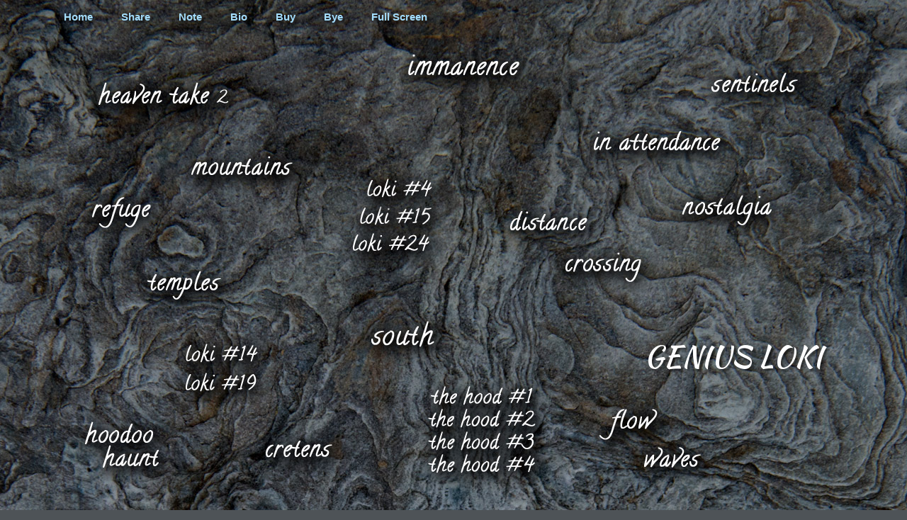

--- FILE ---
content_type: text/html; charset=UTF-8
request_url: http://www.corwinfergus.com/loki
body_size: 3753
content:
<!DOCTYPE html PUBLIC "-//W3C//DTD XHTML 1.0 Strict//EN" "http://www.w3.org/TR/xhtml1/DTD/xhtml1-strict.dtd">
<html xmlns="http://www.w3.org/1999/xhtml">
<head>
<meta http-equiv="Content-Type" content="text/html; charset=utf-8" />
<title>Corwin Fergus Works/Play - 108 Slideshows - Museum of a World View</title>
<meta name="description" content="Corwin Fergus Works/Play - 108 Slideshows - Museum of a World View" />
<meta name="keywords" content="" />


<meta property="fb:app_id" content="991825224184776" />
<meta property="og:title" content="Corwin Fergus Works/Play" />
<meta property="og:url" content="http://www.corwinfergus.com/" />
<meta property="og:description" content="108 Slide Shows, Museum of a World View" />
<meta property="og:image" content="http://www.corwinfergus.com/images/fbShare.jpg" />


<script src="https://ajax.googleapis.com/ajax/libs/jquery/1.11.2/jquery.min.js"></script>

<link href='http://fonts.googleapis.com/css?family=Bubblegum+Sans|Calligraffitti|Kaushan+Script|Belleza' rel='stylesheet' type='text/css' />

<link rel="stylesheet" href="styles.css?t=1764123753" type="text/css" media="screen" />
<link rel="stylesheet" href="lightbox.css?t=1764123753" type="text/css" media="screen" />
<script type="text/javascript" src="js/prototype.js"></script>
<script type="text/javascript" src="js/scriptaculous.js?load=effects"></script>
<script type="text/javascript" src="js/lightbox.js?t=1764123753"></script>
<script type="text/javascript" src="js/js.js?t=1764123753"></script>   

</head>

<body id="body" class="loki">

<div id="byePhoto" style="display:none;">
    <img src="images/CorwinFergus.jpg" />
    <br class="Clear" />
</div>

<script type="text/javascript">	
jQuery(document).ready(function() {
    jQuery("a#byeLink").click(function() {
		jQuery("#byePhoto").show();
		jQuery("#byePhoto img").delay(2000).fadeOut(2000, function() {
		   jQuery("#byePhoto").hide(); 
		   jQuery("#byePhoto img").show();
		});
    });
});
</script>   


<script>
  window.fbAsyncInit = function() {
    FB.init({
      appId      : '991825224184776',
      xfbml      : true,
      version    : 'v2.2'
    });
  };

  (function(d, s, id){
     var js, fjs = d.getElementsByTagName(s)[0];
     if (d.getElementById(id)) {return;}
     js = d.createElement(s); js.id = id;
     js.src = "//connect.facebook.net/en_US/sdk.js";
     fjs.parentNode.insertBefore(js, fjs);
   }(document, 'script', 'facebook-jssdk'));
</script>

<div id="wrapper">
	<div class="pad">
    	<div id="hdr">
        	<ul>
            	<li><a href="http://www.corwinfergus.com/" title="Corwin Fergus Home page">Home</a></li>
            	<li><a id="ShareLink" href="">Share</a></li>
            	<li><a href="http://www.corwinfergus.com/note">Note</a></li>
            	<li><a href="http://www.corwinfergus.com/bio" title="Corwin Fergus Biography">Bio</a></li>
            	<li><a href="http://www.corwinfergus.com/buy">Buy</a></li>
            	<li><a id="byeLink" href="javascript:void(0);">Bye</a></li>
            	<li><a id="fullScreen" href="javascript:void(0);">Full Screen</a></li>
            </ul>
        </div><!--//#hdr-->
        
        <script type="text/javascript">	
			var elem = document.getElementById("fullScreen");
			var elem1 = document.getElementById("body");
		
			elem.onclick = function() {
				req = elem1.requestFullScreen || elem1.webkitRequestFullScreen || elem1.mozRequestFullScreen;
				req.call(elem1);
			}
        </script>
             
                
        <div id="categories">
        	<ul>
            	<li><a id="LokiLink" href="http://www.corwinfergus.com/">Genius Loki</a></li>
            	<li><a id="ElementalsLink" href="http://www.corwinfergus.com/elementals">Elementals</a></li>
            	<li><a id="StudiesLink" href="http://www.corwinfergus.com/studies">Studies</a></li>
            	<li><a id="BeingsLink" href="http://www.corwinfergus.com/beings">Beings and Entities</a></li>
            </ul>
        </div><!--//#categories-->
        
        
		
        
<div id="loki">
    <ul class="slideshowLinks">
    		<li class="attendance"><a rel="lightbox[attendance]" title="in attendance" href="photos/loki/attendance/01.jpg">in attendance</a></li>
		<li class="cretens"><a rel="lightbox[cretens]" title="cretens" href="photos/loki/cretens/01.jpg">cretens</a></li>
		<li class="crossing"><a rel="lightbox[crossing]" title="crossing" href="photos/loki/crossing/01.jpg">crossing</a></li>
		<li class="distance"><a rel="lightbox[distance]" title="distance" href="photos/loki/distance/01.jpg">distance</a></li>
		<li class="flow"><a rel="lightbox[flow]" title="flow" href="photos/loki/flow/01.jpg">flow</a></li>
		<li class="graffiti"><a rel="lightbox[graffiti]" title="graffiti" href="photos/loki/graffiti/01.jpg">graffiti</a></li>
		<li class="heaven2"><a rel="lightbox[heaven2]" title="heaven take 2" href="photos/loki/heaven2/01.jpg">heaven take 2</a></li>
		<li class="hood1"><a rel="lightbox[hood1]" title="the hood #1" href="photos/loki/hood1/01.jpg">the hood #1</a></li>
		<li class="hood2"><a rel="lightbox[hood2]" title="the hood #2" href="photos/loki/hood2/01.jpg">the hood #2</a></li>
		<li class="hood3"><a rel="lightbox[hood3]" title="the hood #3" href="photos/loki/hood3/01.jpg">the hood #3</a></li>
		<li class="hood4"><a rel="lightbox[hood4]" title="the hood #4" href="photos/loki/hood4/01.jpg">the hood #4</a></li>
		<li class="hoodoo"><a rel="lightbox[hoodoo]" title="hoodoo haunt" href="photos/loki/hoodoo/01.jpg">hoodoo haunt</a></li>
		<li class="immanence"><a rel="lightbox[immanence]" title="immanence" href="photos/loki/immanence/01.jpg">immanence</a></li>
		<li class="loki14"><a rel="lightbox[loki14]" title="loki #14" href="photos/loki/loki14/01.jpg">loki #14</a></li>
		<li class="loki15"><a rel="lightbox[loki15]" title="loki #15" href="photos/loki/loki15/01.jpg">loki #15</a></li>
		<li class="loki19"><a rel="lightbox[loki19]" title="loki #19" href="photos/loki/loki19/01.jpg">loki #19</a></li>
		<li class="loki24"><a rel="lightbox[loki24]" title="loki #24" href="photos/loki/loki24/01.jpg">loki #24</a></li>
		<li class="loki4"><a rel="lightbox[loki4]" title="loki #4" href="photos/loki/loki4/01.jpg">loki #4</a></li>
		<li class="mountains"><a rel="lightbox[mountains]" title="mountains" href="photos/loki/mountains/01.jpg">mountains</a></li>
		<li class="nostalgia"><a rel="lightbox[nostalgia]" title="nostalgia" href="photos/loki/nostalgia/01.jpg">nostalgia</a></li>
		<li class="refuge"><a rel="lightbox[refuge]" title="refuge" href="photos/loki/refuge/01.jpg">refuge</a></li>
		<li class="sentinels"><a rel="lightbox[sentinels]" title="sentinels" href="photos/loki/sentinels/01.jpg">sentinels</a></li>
		<li class="south"><a rel="lightbox[south]" title="south" href="photos/loki/south/01.jpg">south</a></li>
		<li class="temples"><a rel="lightbox[temples]" title="temples" href="photos/loki/temples/01.jpg">temples</a></li>
		<li class="waves"><a rel="lightbox[waves]" title="waves" href="photos/loki/waves/01.jpg">waves</a></li>
    </ul>
</div><!--//#loki-->

 

<div id="slideshowsContainer">
	<a href="photos/loki/attendance/02.jpg" rel="lightbox[attendance]" title="in attendance"><img src="images/loading.gif" data-echo="photos/loki/attendance/02.jpg" /></a>
	<a href="photos/loki/attendance/03.jpg" rel="lightbox[attendance]" title="in attendance"><img src="images/loading.gif" data-echo="photos/loki/attendance/03.jpg" /></a>
	<a href="photos/loki/attendance/04.jpg" rel="lightbox[attendance]" title="in attendance"><img src="images/loading.gif" data-echo="photos/loki/attendance/04.jpg" /></a>
	<a href="photos/loki/attendance/05.jpg" rel="lightbox[attendance]" title="in attendance"><img src="images/loading.gif" data-echo="photos/loki/attendance/05.jpg" /></a>
	<a href="photos/loki/attendance/06.jpg" rel="lightbox[attendance]" title="in attendance"><img src="images/loading.gif" data-echo="photos/loki/attendance/06.jpg" /></a>
	<a href="photos/loki/cretens/02.jpg" rel="lightbox[cretens]" title="cretens"><img src="images/loading.gif" data-echo="photos/loki/cretens/02.jpg" /></a>
	<a href="photos/loki/cretens/03.jpg" rel="lightbox[cretens]" title="cretens"><img src="images/loading.gif" data-echo="photos/loki/cretens/03.jpg" /></a>
	<a href="photos/loki/cretens/04.jpg" rel="lightbox[cretens]" title="cretens"><img src="images/loading.gif" data-echo="photos/loki/cretens/04.jpg" /></a>
	<a href="photos/loki/cretens/05.jpg" rel="lightbox[cretens]" title="cretens"><img src="images/loading.gif" data-echo="photos/loki/cretens/05.jpg" /></a>
	<a href="photos/loki/cretens/06.jpg" rel="lightbox[cretens]" title="cretens"><img src="images/loading.gif" data-echo="photos/loki/cretens/06.jpg" /></a>
	<a href="photos/loki/crossing/02.jpg" rel="lightbox[crossing]" title="crossing"><img src="images/loading.gif" data-echo="photos/loki/crossing/02.jpg" /></a>
	<a href="photos/loki/crossing/03.jpg" rel="lightbox[crossing]" title="crossing"><img src="images/loading.gif" data-echo="photos/loki/crossing/03.jpg" /></a>
	<a href="photos/loki/crossing/04.jpg" rel="lightbox[crossing]" title="crossing"><img src="images/loading.gif" data-echo="photos/loki/crossing/04.jpg" /></a>
	<a href="photos/loki/crossing/05.jpg" rel="lightbox[crossing]" title="crossing"><img src="images/loading.gif" data-echo="photos/loki/crossing/05.jpg" /></a>
	<a href="photos/loki/crossing/06.jpg" rel="lightbox[crossing]" title="crossing"><img src="images/loading.gif" data-echo="photos/loki/crossing/06.jpg" /></a>
	<a href="photos/loki/crossing/07.jpg" rel="lightbox[crossing]" title="crossing"><img src="images/loading.gif" data-echo="photos/loki/crossing/07.jpg" /></a>
	<a href="photos/loki/distance/02.jpg" rel="lightbox[distance]" title="distance"><img src="images/loading.gif" data-echo="photos/loki/distance/02.jpg" /></a>
	<a href="photos/loki/distance/03.jpg" rel="lightbox[distance]" title="distance"><img src="images/loading.gif" data-echo="photos/loki/distance/03.jpg" /></a>
	<a href="photos/loki/distance/04.jpg" rel="lightbox[distance]" title="distance"><img src="images/loading.gif" data-echo="photos/loki/distance/04.jpg" /></a>
	<a href="photos/loki/distance/05.jpg" rel="lightbox[distance]" title="distance"><img src="images/loading.gif" data-echo="photos/loki/distance/05.jpg" /></a>
	<a href="photos/loki/distance/06.jpg" rel="lightbox[distance]" title="distance"><img src="images/loading.gif" data-echo="photos/loki/distance/06.jpg" /></a>
	<a href="photos/loki/distance/07.jpg" rel="lightbox[distance]" title="distance"><img src="images/loading.gif" data-echo="photos/loki/distance/07.jpg" /></a>
	<a href="photos/loki/distance/08.jpg" rel="lightbox[distance]" title="distance"><img src="images/loading.gif" data-echo="photos/loki/distance/08.jpg" /></a>
	<a href="photos/loki/distance/09.jpg" rel="lightbox[distance]" title="distance"><img src="images/loading.gif" data-echo="photos/loki/distance/09.jpg" /></a>
	<a href="photos/loki/flow/02.jpg" rel="lightbox[flow]" title="flow"><img src="images/loading.gif" data-echo="photos/loki/flow/02.jpg" /></a>
	<a href="photos/loki/flow/03.jpg" rel="lightbox[flow]" title="flow"><img src="images/loading.gif" data-echo="photos/loki/flow/03.jpg" /></a>
	<a href="photos/loki/flow/04.jpg" rel="lightbox[flow]" title="flow"><img src="images/loading.gif" data-echo="photos/loki/flow/04.jpg" /></a>
	<a href="photos/loki/flow/05.jpg" rel="lightbox[flow]" title="flow"><img src="images/loading.gif" data-echo="photos/loki/flow/05.jpg" /></a>
	<a href="photos/loki/graffiti/02.jpg" rel="lightbox[graffiti]" title="graffiti"><img src="images/loading.gif" data-echo="photos/loki/graffiti/02.jpg" /></a>
	<a href="photos/loki/graffiti/03.jpg" rel="lightbox[graffiti]" title="graffiti"><img src="images/loading.gif" data-echo="photos/loki/graffiti/03.jpg" /></a>
	<a href="photos/loki/graffiti/04.jpg" rel="lightbox[graffiti]" title="graffiti"><img src="images/loading.gif" data-echo="photos/loki/graffiti/04.jpg" /></a>
	<a href="photos/loki/graffiti/05.jpg" rel="lightbox[graffiti]" title="graffiti"><img src="images/loading.gif" data-echo="photos/loki/graffiti/05.jpg" /></a>
	<a href="photos/loki/graffiti/06.jpg" rel="lightbox[graffiti]" title="graffiti"><img src="images/loading.gif" data-echo="photos/loki/graffiti/06.jpg" /></a>
	<a href="photos/loki/graffiti/07.jpg" rel="lightbox[graffiti]" title="graffiti"><img src="images/loading.gif" data-echo="photos/loki/graffiti/07.jpg" /></a>
	<a href="photos/loki/heaven2/02.jpg" rel="lightbox[heaven2]" title="heaven take 2"><img src="images/loading.gif" data-echo="photos/loki/heaven2/02.jpg" /></a>
	<a href="photos/loki/heaven2/03.jpg" rel="lightbox[heaven2]" title="heaven take 2"><img src="images/loading.gif" data-echo="photos/loki/heaven2/03.jpg" /></a>
	<a href="photos/loki/heaven2/04.jpg" rel="lightbox[heaven2]" title="heaven take 2"><img src="images/loading.gif" data-echo="photos/loki/heaven2/04.jpg" /></a>
	<a href="photos/loki/heaven2/05.jpg" rel="lightbox[heaven2]" title="heaven take 2"><img src="images/loading.gif" data-echo="photos/loki/heaven2/05.jpg" /></a>
	<a href="photos/loki/heaven2/06.jpg" rel="lightbox[heaven2]" title="heaven take 2"><img src="images/loading.gif" data-echo="photos/loki/heaven2/06.jpg" /></a>
	<a href="photos/loki/heaven2/07.jpg" rel="lightbox[heaven2]" title="heaven take 2"><img src="images/loading.gif" data-echo="photos/loki/heaven2/07.jpg" /></a>
	<a href="photos/loki/heaven2/08.jpg" rel="lightbox[heaven2]" title="heaven take 2"><img src="images/loading.gif" data-echo="photos/loki/heaven2/08.jpg" /></a>
	<a href="photos/loki/heaven2/09.jpg" rel="lightbox[heaven2]" title="heaven take 2"><img src="images/loading.gif" data-echo="photos/loki/heaven2/09.jpg" /></a>
	<a href="photos/loki/heaven2/10.jpg" rel="lightbox[heaven2]" title="heaven take 2"><img src="images/loading.gif" data-echo="photos/loki/heaven2/10.jpg" /></a>
	<a href="photos/loki/heaven2/11.jpg" rel="lightbox[heaven2]" title="heaven take 2"><img src="images/loading.gif" data-echo="photos/loki/heaven2/11.jpg" /></a>
	<a href="photos/loki/heaven2/12.jpg" rel="lightbox[heaven2]" title="heaven take 2"><img src="images/loading.gif" data-echo="photos/loki/heaven2/12.jpg" /></a>
	<a href="photos/loki/heaven2/13.jpg" rel="lightbox[heaven2]" title="heaven take 2"><img src="images/loading.gif" data-echo="photos/loki/heaven2/13.jpg" /></a>
	<a href="photos/loki/heaven2/14.jpg" rel="lightbox[heaven2]" title="heaven take 2"><img src="images/loading.gif" data-echo="photos/loki/heaven2/14.jpg" /></a>
	<a href="photos/loki/heaven2/15.jpg" rel="lightbox[heaven2]" title="heaven take 2"><img src="images/loading.gif" data-echo="photos/loki/heaven2/15.jpg" /></a>
	<a href="photos/loki/heaven2/16.jpg" rel="lightbox[heaven2]" title="heaven take 2"><img src="images/loading.gif" data-echo="photos/loki/heaven2/16.jpg" /></a>
	<a href="photos/loki/heaven2/17.jpg" rel="lightbox[heaven2]" title="heaven take 2"><img src="images/loading.gif" data-echo="photos/loki/heaven2/17.jpg" /></a>
	<a href="photos/loki/hood1/02.jpg" rel="lightbox[hood1]" title="the hood #1"><img src="images/loading.gif" data-echo="photos/loki/hood1/02.jpg" /></a>
	<a href="photos/loki/hood1/03.jpg" rel="lightbox[hood1]" title="the hood #1"><img src="images/loading.gif" data-echo="photos/loki/hood1/03.jpg" /></a>
	<a href="photos/loki/hood1/04.jpg" rel="lightbox[hood1]" title="the hood #1"><img src="images/loading.gif" data-echo="photos/loki/hood1/04.jpg" /></a>
	<a href="photos/loki/hood1/05.jpg" rel="lightbox[hood1]" title="the hood #1"><img src="images/loading.gif" data-echo="photos/loki/hood1/05.jpg" /></a>
	<a href="photos/loki/hood2/02.jpg" rel="lightbox[hood2]" title="the hood #2"><img src="images/loading.gif" data-echo="photos/loki/hood2/02.jpg" /></a>
	<a href="photos/loki/hood2/03.jpg" rel="lightbox[hood2]" title="the hood #2"><img src="images/loading.gif" data-echo="photos/loki/hood2/03.jpg" /></a>
	<a href="photos/loki/hood2/04.jpg" rel="lightbox[hood2]" title="the hood #2"><img src="images/loading.gif" data-echo="photos/loki/hood2/04.jpg" /></a>
	<a href="photos/loki/hood2/05.jpg" rel="lightbox[hood2]" title="the hood #2"><img src="images/loading.gif" data-echo="photos/loki/hood2/05.jpg" /></a>
	<a href="photos/loki/hood2/06.jpg" rel="lightbox[hood2]" title="the hood #2"><img src="images/loading.gif" data-echo="photos/loki/hood2/06.jpg" /></a>
	<a href="photos/loki/hood3/02.jpg" rel="lightbox[hood3]" title="the hood #3"><img src="images/loading.gif" data-echo="photos/loki/hood3/02.jpg" /></a>
	<a href="photos/loki/hood3/03.jpg" rel="lightbox[hood3]" title="the hood #3"><img src="images/loading.gif" data-echo="photos/loki/hood3/03.jpg" /></a>
	<a href="photos/loki/hood3/04.jpg" rel="lightbox[hood3]" title="the hood #3"><img src="images/loading.gif" data-echo="photos/loki/hood3/04.jpg" /></a>
	<a href="photos/loki/hood3/05.jpg" rel="lightbox[hood3]" title="the hood #3"><img src="images/loading.gif" data-echo="photos/loki/hood3/05.jpg" /></a>
	<a href="photos/loki/hood3/06.jpg" rel="lightbox[hood3]" title="the hood #3"><img src="images/loading.gif" data-echo="photos/loki/hood3/06.jpg" /></a>
	<a href="photos/loki/hood4/02.jpg" rel="lightbox[hood4]" title="the hood #4"><img src="images/loading.gif" data-echo="photos/loki/hood4/02.jpg" /></a>
	<a href="photos/loki/hood4/03.jpg" rel="lightbox[hood4]" title="the hood #4"><img src="images/loading.gif" data-echo="photos/loki/hood4/03.jpg" /></a>
	<a href="photos/loki/hood4/04.jpg" rel="lightbox[hood4]" title="the hood #4"><img src="images/loading.gif" data-echo="photos/loki/hood4/04.jpg" /></a>
	<a href="photos/loki/hood4/05.jpg" rel="lightbox[hood4]" title="the hood #4"><img src="images/loading.gif" data-echo="photos/loki/hood4/05.jpg" /></a>
	<a href="photos/loki/hood4/06.jpg" rel="lightbox[hood4]" title="the hood #4"><img src="images/loading.gif" data-echo="photos/loki/hood4/06.jpg" /></a>
	<a href="photos/loki/hood4/07.jpg" rel="lightbox[hood4]" title="the hood #4"><img src="images/loading.gif" data-echo="photos/loki/hood4/07.jpg" /></a>
	<a href="photos/loki/hood4/08.jpg" rel="lightbox[hood4]" title="the hood #4"><img src="images/loading.gif" data-echo="photos/loki/hood4/08.jpg" /></a>
	<a href="photos/loki/hood4/09.jpg" rel="lightbox[hood4]" title="the hood #4"><img src="images/loading.gif" data-echo="photos/loki/hood4/09.jpg" /></a>
	<a href="photos/loki/hoodoo/02.jpg" rel="lightbox[hoodoo]" title="hoodoo haunt"><img src="images/loading.gif" data-echo="photos/loki/hoodoo/02.jpg" /></a>
	<a href="photos/loki/hoodoo/03.jpg" rel="lightbox[hoodoo]" title="hoodoo haunt"><img src="images/loading.gif" data-echo="photos/loki/hoodoo/03.jpg" /></a>
	<a href="photos/loki/hoodoo/04.jpg" rel="lightbox[hoodoo]" title="hoodoo haunt"><img src="images/loading.gif" data-echo="photos/loki/hoodoo/04.jpg" /></a>
	<a href="photos/loki/hoodoo/05.jpg" rel="lightbox[hoodoo]" title="hoodoo haunt"><img src="images/loading.gif" data-echo="photos/loki/hoodoo/05.jpg" /></a>
	<a href="photos/loki/hoodoo/06.jpg" rel="lightbox[hoodoo]" title="hoodoo haunt"><img src="images/loading.gif" data-echo="photos/loki/hoodoo/06.jpg" /></a>
	<a href="photos/loki/hoodoo/07.jpg" rel="lightbox[hoodoo]" title="hoodoo haunt"><img src="images/loading.gif" data-echo="photos/loki/hoodoo/07.jpg" /></a>
	<a href="photos/loki/hoodoo/08.jpg" rel="lightbox[hoodoo]" title="hoodoo haunt"><img src="images/loading.gif" data-echo="photos/loki/hoodoo/08.jpg" /></a>
	<a href="photos/loki/immanence/02.jpg" rel="lightbox[immanence]" title="immanence"><img src="images/loading.gif" data-echo="photos/loki/immanence/02.jpg" /></a>
	<a href="photos/loki/immanence/03.jpg" rel="lightbox[immanence]" title="immanence"><img src="images/loading.gif" data-echo="photos/loki/immanence/03.jpg" /></a>
	<a href="photos/loki/immanence/04.jpg" rel="lightbox[immanence]" title="immanence"><img src="images/loading.gif" data-echo="photos/loki/immanence/04.jpg" /></a>
	<a href="photos/loki/immanence/05.jpg" rel="lightbox[immanence]" title="immanence"><img src="images/loading.gif" data-echo="photos/loki/immanence/05.jpg" /></a>
	<a href="photos/loki/immanence/06.jpg" rel="lightbox[immanence]" title="immanence"><img src="images/loading.gif" data-echo="photos/loki/immanence/06.jpg" /></a>
	<a href="photos/loki/immanence/07.jpg" rel="lightbox[immanence]" title="immanence"><img src="images/loading.gif" data-echo="photos/loki/immanence/07.jpg" /></a>
	<a href="photos/loki/loki14/02.jpg" rel="lightbox[loki14]" title="loki #14"><img src="images/loading.gif" data-echo="photos/loki/loki14/02.jpg" /></a>
	<a href="photos/loki/loki14/03.jpg" rel="lightbox[loki14]" title="loki #14"><img src="images/loading.gif" data-echo="photos/loki/loki14/03.jpg" /></a>
	<a href="photos/loki/loki14/04.jpg" rel="lightbox[loki14]" title="loki #14"><img src="images/loading.gif" data-echo="photos/loki/loki14/04.jpg" /></a>
	<a href="photos/loki/loki14/05.jpg" rel="lightbox[loki14]" title="loki #14"><img src="images/loading.gif" data-echo="photos/loki/loki14/05.jpg" /></a>
	<a href="photos/loki/loki14/06.jpg" rel="lightbox[loki14]" title="loki #14"><img src="images/loading.gif" data-echo="photos/loki/loki14/06.jpg" /></a>
	<a href="photos/loki/loki14/07.jpg" rel="lightbox[loki14]" title="loki #14"><img src="images/loading.gif" data-echo="photos/loki/loki14/07.jpg" /></a>
	<a href="photos/loki/loki14/08.jpg" rel="lightbox[loki14]" title="loki #14"><img src="images/loading.gif" data-echo="photos/loki/loki14/08.jpg" /></a>
	<a href="photos/loki/loki14/09.jpg" rel="lightbox[loki14]" title="loki #14"><img src="images/loading.gif" data-echo="photos/loki/loki14/09.jpg" /></a>
	<a href="photos/loki/loki15/02.jpg" rel="lightbox[loki15]" title="loki #15"><img src="images/loading.gif" data-echo="photos/loki/loki15/02.jpg" /></a>
	<a href="photos/loki/loki15/03.jpg" rel="lightbox[loki15]" title="loki #15"><img src="images/loading.gif" data-echo="photos/loki/loki15/03.jpg" /></a>
	<a href="photos/loki/loki15/04.jpg" rel="lightbox[loki15]" title="loki #15"><img src="images/loading.gif" data-echo="photos/loki/loki15/04.jpg" /></a>
	<a href="photos/loki/loki15/05.jpg" rel="lightbox[loki15]" title="loki #15"><img src="images/loading.gif" data-echo="photos/loki/loki15/05.jpg" /></a>
	<a href="photos/loki/loki19/02.jpg" rel="lightbox[loki19]" title="loki #19"><img src="images/loading.gif" data-echo="photos/loki/loki19/02.jpg" /></a>
	<a href="photos/loki/loki19/03.jpg" rel="lightbox[loki19]" title="loki #19"><img src="images/loading.gif" data-echo="photos/loki/loki19/03.jpg" /></a>
	<a href="photos/loki/loki19/04.jpg" rel="lightbox[loki19]" title="loki #19"><img src="images/loading.gif" data-echo="photos/loki/loki19/04.jpg" /></a>
	<a href="photos/loki/loki19/05.jpg" rel="lightbox[loki19]" title="loki #19"><img src="images/loading.gif" data-echo="photos/loki/loki19/05.jpg" /></a>
	<a href="photos/loki/loki19/06.jpg" rel="lightbox[loki19]" title="loki #19"><img src="images/loading.gif" data-echo="photos/loki/loki19/06.jpg" /></a>
	<a href="photos/loki/loki19/07.jpg" rel="lightbox[loki19]" title="loki #19"><img src="images/loading.gif" data-echo="photos/loki/loki19/07.jpg" /></a>
	<a href="photos/loki/loki19/08.jpg" rel="lightbox[loki19]" title="loki #19"><img src="images/loading.gif" data-echo="photos/loki/loki19/08.jpg" /></a>
	<a href="photos/loki/loki19/09.jpg" rel="lightbox[loki19]" title="loki #19"><img src="images/loading.gif" data-echo="photos/loki/loki19/09.jpg" /></a>
	<a href="photos/loki/loki24/02.jpg" rel="lightbox[loki24]" title="loki #24"><img src="images/loading.gif" data-echo="photos/loki/loki24/02.jpg" /></a>
	<a href="photos/loki/loki24/03.jpg" rel="lightbox[loki24]" title="loki #24"><img src="images/loading.gif" data-echo="photos/loki/loki24/03.jpg" /></a>
	<a href="photos/loki/loki24/04.jpg" rel="lightbox[loki24]" title="loki #24"><img src="images/loading.gif" data-echo="photos/loki/loki24/04.jpg" /></a>
	<a href="photos/loki/loki4/02.jpg" rel="lightbox[loki4]" title="loki #4"><img src="images/loading.gif" data-echo="photos/loki/loki4/02.jpg" /></a>
	<a href="photos/loki/loki4/03.jpg" rel="lightbox[loki4]" title="loki #4"><img src="images/loading.gif" data-echo="photos/loki/loki4/03.jpg" /></a>
	<a href="photos/loki/loki4/04.jpg" rel="lightbox[loki4]" title="loki #4"><img src="images/loading.gif" data-echo="photos/loki/loki4/04.jpg" /></a>
	<a href="photos/loki/mountains/02.jpg" rel="lightbox[mountains]" title="mountains"><img src="images/loading.gif" data-echo="photos/loki/mountains/02.jpg" /></a>
	<a href="photos/loki/mountains/03.jpg" rel="lightbox[mountains]" title="mountains"><img src="images/loading.gif" data-echo="photos/loki/mountains/03.jpg" /></a>
	<a href="photos/loki/mountains/04.jpg" rel="lightbox[mountains]" title="mountains"><img src="images/loading.gif" data-echo="photos/loki/mountains/04.jpg" /></a>
	<a href="photos/loki/mountains/05.jpg" rel="lightbox[mountains]" title="mountains"><img src="images/loading.gif" data-echo="photos/loki/mountains/05.jpg" /></a>
	<a href="photos/loki/mountains/06.jpg" rel="lightbox[mountains]" title="mountains"><img src="images/loading.gif" data-echo="photos/loki/mountains/06.jpg" /></a>
	<a href="photos/loki/mountains/07.jpg" rel="lightbox[mountains]" title="mountains"><img src="images/loading.gif" data-echo="photos/loki/mountains/07.jpg" /></a>
	<a href="photos/loki/mountains/08.jpg" rel="lightbox[mountains]" title="mountains"><img src="images/loading.gif" data-echo="photos/loki/mountains/08.jpg" /></a>
	<a href="photos/loki/mountains/09.jpg" rel="lightbox[mountains]" title="mountains"><img src="images/loading.gif" data-echo="photos/loki/mountains/09.jpg" /></a>
	<a href="photos/loki/nostalgia/02.jpg" rel="lightbox[nostalgia]" title="nostalgia"><img src="images/loading.gif" data-echo="photos/loki/nostalgia/02.jpg" /></a>
	<a href="photos/loki/nostalgia/03.jpg" rel="lightbox[nostalgia]" title="nostalgia"><img src="images/loading.gif" data-echo="photos/loki/nostalgia/03.jpg" /></a>
	<a href="photos/loki/nostalgia/04.jpg" rel="lightbox[nostalgia]" title="nostalgia"><img src="images/loading.gif" data-echo="photos/loki/nostalgia/04.jpg" /></a>
	<a href="photos/loki/nostalgia/05.jpg" rel="lightbox[nostalgia]" title="nostalgia"><img src="images/loading.gif" data-echo="photos/loki/nostalgia/05.jpg" /></a>
	<a href="photos/loki/nostalgia/06.jpg" rel="lightbox[nostalgia]" title="nostalgia"><img src="images/loading.gif" data-echo="photos/loki/nostalgia/06.jpg" /></a>
	<a href="photos/loki/nostalgia/07.jpg" rel="lightbox[nostalgia]" title="nostalgia"><img src="images/loading.gif" data-echo="photos/loki/nostalgia/07.jpg" /></a>
	<a href="photos/loki/nostalgia/08.jpg" rel="lightbox[nostalgia]" title="nostalgia"><img src="images/loading.gif" data-echo="photos/loki/nostalgia/08.jpg" /></a>
	<a href="photos/loki/nostalgia/09.jpg" rel="lightbox[nostalgia]" title="nostalgia"><img src="images/loading.gif" data-echo="photos/loki/nostalgia/09.jpg" /></a>
	<a href="photos/loki/nostalgia/10.jpg" rel="lightbox[nostalgia]" title="nostalgia"><img src="images/loading.gif" data-echo="photos/loki/nostalgia/10.jpg" /></a>
	<a href="photos/loki/refuge/02.jpg" rel="lightbox[refuge]" title="refuge"><img src="images/loading.gif" data-echo="photos/loki/refuge/02.jpg" /></a>
	<a href="photos/loki/refuge/03.jpg" rel="lightbox[refuge]" title="refuge"><img src="images/loading.gif" data-echo="photos/loki/refuge/03.jpg" /></a>
	<a href="photos/loki/refuge/04.jpg" rel="lightbox[refuge]" title="refuge"><img src="images/loading.gif" data-echo="photos/loki/refuge/04.jpg" /></a>
	<a href="photos/loki/refuge/05.jpg" rel="lightbox[refuge]" title="refuge"><img src="images/loading.gif" data-echo="photos/loki/refuge/05.jpg" /></a>
	<a href="photos/loki/refuge/06.jpg" rel="lightbox[refuge]" title="refuge"><img src="images/loading.gif" data-echo="photos/loki/refuge/06.jpg" /></a>
	<a href="photos/loki/refuge/07.jpg" rel="lightbox[refuge]" title="refuge"><img src="images/loading.gif" data-echo="photos/loki/refuge/07.jpg" /></a>
	<a href="photos/loki/refuge/08.jpg" rel="lightbox[refuge]" title="refuge"><img src="images/loading.gif" data-echo="photos/loki/refuge/08.jpg" /></a>
	<a href="photos/loki/refuge/09.jpg" rel="lightbox[refuge]" title="refuge"><img src="images/loading.gif" data-echo="photos/loki/refuge/09.jpg" /></a>
	<a href="photos/loki/refuge/10.jpg" rel="lightbox[refuge]" title="refuge"><img src="images/loading.gif" data-echo="photos/loki/refuge/10.jpg" /></a>
	<a href="photos/loki/refuge/11.jpg" rel="lightbox[refuge]" title="refuge"><img src="images/loading.gif" data-echo="photos/loki/refuge/11.jpg" /></a>
	<a href="photos/loki/sentinels/02.jpg" rel="lightbox[sentinels]" title="sentinels"><img src="images/loading.gif" data-echo="photos/loki/sentinels/02.jpg" /></a>
	<a href="photos/loki/sentinels/03.jpg" rel="lightbox[sentinels]" title="sentinels"><img src="images/loading.gif" data-echo="photos/loki/sentinels/03.jpg" /></a>
	<a href="photos/loki/sentinels/04.jpg" rel="lightbox[sentinels]" title="sentinels"><img src="images/loading.gif" data-echo="photos/loki/sentinels/04.jpg" /></a>
	<a href="photos/loki/sentinels/05.jpg" rel="lightbox[sentinels]" title="sentinels"><img src="images/loading.gif" data-echo="photos/loki/sentinels/05.jpg" /></a>
	<a href="photos/loki/sentinels/06.jpg" rel="lightbox[sentinels]" title="sentinels"><img src="images/loading.gif" data-echo="photos/loki/sentinels/06.jpg" /></a>
	<a href="photos/loki/sentinels/07.jpg" rel="lightbox[sentinels]" title="sentinels"><img src="images/loading.gif" data-echo="photos/loki/sentinels/07.jpg" /></a>
	<a href="photos/loki/sentinels/08.jpg" rel="lightbox[sentinels]" title="sentinels"><img src="images/loading.gif" data-echo="photos/loki/sentinels/08.jpg" /></a>
	<a href="photos/loki/sentinels/09.jpg" rel="lightbox[sentinels]" title="sentinels"><img src="images/loading.gif" data-echo="photos/loki/sentinels/09.jpg" /></a>
	<a href="photos/loki/sentinels/10.jpg" rel="lightbox[sentinels]" title="sentinels"><img src="images/loading.gif" data-echo="photos/loki/sentinels/10.jpg" /></a>
	<a href="photos/loki/sentinels/11.jpg" rel="lightbox[sentinels]" title="sentinels"><img src="images/loading.gif" data-echo="photos/loki/sentinels/11.jpg" /></a>
	<a href="photos/loki/south/02.jpg" rel="lightbox[south]" title="south"><img src="images/loading.gif" data-echo="photos/loki/south/02.jpg" /></a>
	<a href="photos/loki/south/03.jpg" rel="lightbox[south]" title="south"><img src="images/loading.gif" data-echo="photos/loki/south/03.jpg" /></a>
	<a href="photos/loki/south/04.jpg" rel="lightbox[south]" title="south"><img src="images/loading.gif" data-echo="photos/loki/south/04.jpg" /></a>
	<a href="photos/loki/south/05.jpg" rel="lightbox[south]" title="south"><img src="images/loading.gif" data-echo="photos/loki/south/05.jpg" /></a>
	<a href="photos/loki/south/06.jpg" rel="lightbox[south]" title="south"><img src="images/loading.gif" data-echo="photos/loki/south/06.jpg" /></a>
	<a href="photos/loki/south/07.jpg" rel="lightbox[south]" title="south"><img src="images/loading.gif" data-echo="photos/loki/south/07.jpg" /></a>
	<a href="photos/loki/temples/02.jpg" rel="lightbox[temples]" title="temples"><img src="images/loading.gif" data-echo="photos/loki/temples/02.jpg" /></a>
	<a href="photos/loki/temples/03.jpg" rel="lightbox[temples]" title="temples"><img src="images/loading.gif" data-echo="photos/loki/temples/03.jpg" /></a>
	<a href="photos/loki/temples/04.jpg" rel="lightbox[temples]" title="temples"><img src="images/loading.gif" data-echo="photos/loki/temples/04.jpg" /></a>
	<a href="photos/loki/temples/05.jpg" rel="lightbox[temples]" title="temples"><img src="images/loading.gif" data-echo="photos/loki/temples/05.jpg" /></a>
	<a href="photos/loki/temples/06.jpg" rel="lightbox[temples]" title="temples"><img src="images/loading.gif" data-echo="photos/loki/temples/06.jpg" /></a>
	<a href="photos/loki/waves/02.jpg" rel="lightbox[waves]" title="waves"><img src="images/loading.gif" data-echo="photos/loki/waves/02.jpg" /></a>
	<a href="photos/loki/waves/03.jpg" rel="lightbox[waves]" title="waves"><img src="images/loading.gif" data-echo="photos/loki/waves/03.jpg" /></a>
	<a href="photos/loki/waves/04.jpg" rel="lightbox[waves]" title="waves"><img src="images/loading.gif" data-echo="photos/loki/waves/04.jpg" /></a>
	<a href="photos/loki/waves/05.jpg" rel="lightbox[waves]" title="waves"><img src="images/loading.gif" data-echo="photos/loki/waves/05.jpg" /></a>
	<a href="photos/loki/waves/06.jpg" rel="lightbox[waves]" title="waves"><img src="images/loading.gif" data-echo="photos/loki/waves/06.jpg" /></a>
	<a href="photos/loki/waves/07.jpg" rel="lightbox[waves]" title="waves"><img src="images/loading.gif" data-echo="photos/loki/waves/07.jpg" /></a>
	<a href="photos/loki/waves/08.jpg" rel="lightbox[waves]" title="waves"><img src="images/loading.gif" data-echo="photos/loki/waves/08.jpg" /></a>

</div><!--//#slideshowsContainer-->
        
        
        <br class="Clear" />
        
    </div><!--//.pad-->
    
</div><!--//#wrapper-->


<script type="text/javascript">
jQuery( document ).ready(function() {
	jQuery('#ShareLink').click(function() {
		FB.ui({
		method: 'share',
		href: 'http://www.corwinfergus.com/',
		}, function(response){});
	});
});
</script>
  
<br class="Clear" />

<script type="text/javascript" src="js/echo.js"></script>
</body>
</html>


--- FILE ---
content_type: text/css
request_url: http://www.corwinfergus.com/styles.css?t=1764123753
body_size: 4496
content:
/*
	font-family: 'Kaushan Script', cursive;  //main category links
	font-family: 'Bubblegum Sans', cursive;  //home page site title
	font-family: 'Calligraffitti', cursive;  //white links
	font-family: 'Belleza', sans-serif;		 //Buy page
*/
* {
	margin:0;
	padding:0;
}
body, html {
	height:100%;
	width:100%;
	min-width:1130px;
	min-height:710px;
}
body {
	font-family: 'Calligraffitti', cursive;
	color:#FFF;
	transition: background 0.5s linear;
	overflow-x:hidden;
}
a {
	color:#FFF;
	text-decoration:none;
	/*transition: all 0.2s ease;*/
	text-shadow:3px 3px 3px rgba(0,0,0, 0.5);
}
img, a, div {
	-webkit-user-select: none;
	-khtml-user-select: none;
	-moz-user-select: none;
	-o-user-select: none;
	user-select: none;
}
ul li {
	list-style:none;
}

body.home, body.home2, body.home3 {
	background:url('images/bgHome.jpg') no-repeat center top #727596;
}
body.elementals, #preload-BG-Elementals {
	background:url('images/bgElementals.jpg') no-repeat center top #676862;
}
body.studies, #preload-BG-Studies {
	background:url('images/bgStudies.jpg') no-repeat center top #454337;
}
body.beings, #preload-BG-Beings {
	background:url('images/bgBeings.jpg') no-repeat center top #585d61;
}
body.loki, #preload-BG-Loki {
	background:url('images/bgLoki.jpg') no-repeat center top #4e5357;
}
body.note,
body.bio,
body.buy,
body.bye,
#preload-BG-Notes {
	background:url('images/bgNotes.jpg') fixed no-repeat center top #585777;
}

#preload-BG-Beings,
#preload-BG-Loki,
#preload-BG-Elementals,
#preload-BG-Studies,
#preload-BG-Notes {
	position:absolute;
	top:-9999px;
	left:-9999px;
}

#byePhoto {
	position:absolute;
	z-index:999;
	background:#000;
	width:100%;
	height:100%;
	text-align:center;
}
#byePhoto img {
	max-width:100%;
	max-height:100%;
}
/*
#fullScreen {
	display:block;
	width:25px;
	height:18px;
	background:transparent url('images/iconFullscreen.png') center top no-repeat;
	text-indent:-9999px;
}
*/

#wrapper {
	width:1130px;
	min-width:1130px;
	min-height:710px;
	margin:0 auto;
}
.pad {
	width:1100px;
	margin:0 auto;
	position:relative;
}
#hdr {
	position:absolute;
	top:15px;
	left:0;
}
#hdr li {
	list-style:none;
	float:left;
	margin:0 40px 0 0;
}
#hdr li a {
	display:block;
	font-family:Arial, Helvetica, sans-serif;
	font-size:15px;
	color:#a3dcfa;
	font-weight:bold;
}
#hdr li a:hover {
	opacity:0.8;
}
.siteTitle {
	display:none;
	position:relative;
	top: 255px;
	width: 295px;
	height: 160px;
	margin:0 auto;
	text-align:center;
}
.siteTitle h1, .siteTitle h2, .siteTitle h3 {color:#000;}
.siteTitle h2, .siteTitle h3 {
	font-family: 'Bubblegum Sans', cursive;
	font-weight:100;
	margin-top:-7px;
}
.siteTitle h1 {font-size:28px;}
.siteTitle h2 {font-size:50px;}
.siteTitle h3 {font-size:24px;}

#categories ul, #categories li {
}
#categories li {
	position:absolute;
	list-style:none;
}
#categories li a {
	display:block;
	font-family: 'Kaushan Script', cursive;
	font-size:41px;
	color:#FFF;
	line-height:1em;
	text-transform:uppercase;
	text-shadow:3px 3px 3px rgba(0,0,0, 0.5);
}
#categories li a:hover {
	color:#a1d9fa;
}
#categories li:nth-child(1) { /* LOKI */
  top: 483px;
  left: 819px;
  width: 260px;
  height: 35px;
}
#categories li:nth-child(1) a { /* LOKI */
  width: 260px;
  height: 35px;
}
#categories li:nth-child(2) { /* ELEMENTALS */
  top: 655px;
  left: 419px;
  width: 266px;
  height: 35px;
}
#categories li:nth-child(2) a { /* ELEMENTALS */
  width: 266px;
  height: 35px;
}
#categories li:nth-child(3) { /* STUDIES */
  top: 307px;
  left: -5px;
  width: 180px;
  height: 35px;
}
#categories li:nth-child(3) a { /* STUDIES */
  width: 180px;
  height: 35px;
}
#categories li:nth-child(4) { /* BEINGS */
  top: 96px;
  left: 99px;
  width: 250px;
  height: 80px;
}
#categories li:nth-child(4) a { /* BEINGS */
  width: 250px;
  height: 80px;
}

/* HIDE CATEGORIES ON INNER PAGES */
body.beings #categories li,
body.elementals #categories li,
body.loki #categories li,
body.studies #categories li,
body.bio #categories li,
body.buy #categories li,
body.bye #categories li,
body.note #categories li {
	display:none;
}
body.beings #categories li:nth-child(4),
body.elementals #categories li:nth-child(2),
body.loki #categories li:nth-child(1),
body.studies #categories li:nth-child(3) {
	display:block;
}

/******* BUY PAGE ******/
#buy {
	padding-top:80px;
	font-family: 'Belleza', sans-serif;
	font-size:24px;
}
#buy h1 {
	font-size:30px;
	font-weight:100;
	margin:0;
}
#buy ul {
	padding-left:20px;
}
#buy li {
	list-style:disc;
	margin-left:20px;
	line-height:36px;
}
#buy p {
	margin:20px 0;
}
#buyForm {
	width:504px;
	margin:35px 0 30px 0;
	padding:30px 8px 0 30px;
	background:#c0c0ca;
	box-shadow:inset 9px 9px 9px -4px rgba(0,0,0, 0.6);
	border-top:solid 1px #232330;
	border-left:solid 1px #232330;
	border-radius:9px;
}
#buyForm .col1, #buyForm .col2 {
	float:left;
}
#buyForm .col1 {
	width:215px;
	margin:8px 30px 0 0;
}
#buyForm .col2 {
	width:240px;
	padding-top:20px;
}
.CClogos {
	display:block;
	margin:0 0 15px 0;
}
#buyForm .inputSelect, #buyForm .inputText {
	display:block;
	width:215px;
	font-family: 'Belleza', sans-serif;
	font-size:18px;
	text-align:center;
	color:#393838;
	box-shadow:inset 9px 9px 9px -4px rgba(0,0,0, 0.2);
	margin-bottom:20px;
	padding:3px;
}
#buyDetails li {
	margin-bottom:20px;
}
.indent {
	padding:10px 0 10px 20px;
}
p.px18 {
	font-size:18px;
	margin-bottom:20px;
}



/* SLIDESHOW LINKS */
ul.slideshowLinks li {
}
ul.slideshowLinks li a {
	display:block;
	text-indent:-9999px;
}
#slideshowsContainer {
	display:none;
	width:980px;
	margin:0 auto;
	overflow:hidden;
}
#note, #bio {
	padding-top:160px;
	font-family: 'Belleza', sans-serif;
	font-size:24px;
	color:#FFF;
	line-height:1.3em;
}
#note p, #bio p {
	margin-bottom:1.5em;
}
#bio ul {
	padding-left:25px;
}
#bio ul li {
	list-style:disc;
	margin:0 0 25px 25px;
}

.Clear {
	clear:both;
}


/* HOME */
.amalgams, .apparitions, .dreamcam, .echoes, .ephemeralities, .heaven, .landscapes, .lumin, .portals, .yikes, .artifex {
	position:absolute;
}
/* BEINGS */
.adepts, .beasts, .betwixt, .cakes, .carnivores, .changelings, .chimeras, .creatures, .critters, .dakinis, .djinns, .dopplegangers, .drinkards, .familiars, .fiends, .geists, .ghouls, .girls, .goats, .gremlins, .goblins, .grrls, .hooligans, .metempsychosis, .nymphs, .rastafaery, .selkie, .sentients, .soror, .sprites, .sylphs, .tantricas {
	position:absolute;
}
/* ELEMENTALS */
.aqua, .cold, .conflagrations, .cool, .ectoplasm, .geomancy, .massa, .membranes, .pleroma, .pneuma, .pyromancy, .tempus, .vulcan {
	position:absolute;
}
/* LOKI */
.attendance, .cretens, .crossing, .distance, .flow, .haunt, .heaven2, .hood1, .hood2, .hood3, .hood4, .hoodoo, .immanence, .loki14, .loki15, .loki19, .loki24, .loki4, .mountains, .nostalgia, .refuge, .sentinels, .south, .temples, .waves {
	position:absolute;
}
/* STUDIES */
.threeguys, .amulets, .augeries, .circles, .denita, .grafiti, .hatdance, .incantations, .lines, .lumin2, .portents, .quixotica, .scrying, .seafaring, .skandhas, .structures, .study11, .study12, .study13, .study15, .study18, .study21, .study23, .study3, .study5 {
	position:absolute;
}
/* HOME */
.amalgams {
	top: 578px;
	left: 47px;
	width: 220px;
	height: 130px;
}
.amalgams a {
	width: 220px;
	height: 120px;
}
.apparitions {
  top: 460px;
  left: 506px;
  width: 178px;
  height: 47px;
}
.apparitions a {
  width: 178px;
  height: 47px;
}
.artifex {
  top: 640px;
  left: 938px;
  width: 90px;
  height: 41px;
}
.artifex a {
  width: 90px;
  height: 41px;
}
.dreamcam {
  top: 206px;
  left: 760px;
  width: 270px;
  height: 84px;
}
.dreamcam a {
  width: 270px;
  height: 84px;
}
.echoes {
  top: 64px;
  left: 832px;
  width: 205px;
  height: 67px;
}
.echoes a {
  width: 205px;
  height: 67px;
}
.ephemeralities {
  top: 550px;
  left: 590px;
  width: 210px;
  height: 43px;
}
.ephemeralities a {
  width: 210px;
  height: 43px;
}
.heaven {
  top: 48px;
  left: 506px;
  width: 140px;
  height: 40px;
}
.heaven a {
  width: 140px;
  height: 40px;
}
.landscapes {
  top: 432px;
  left: 100px;
  width: 300px;
  height: 107px;
}
.landscapes a {
  width: 300px;
  height: 107px;
}
.lumin {
  top: 213px;
  left: 153px;
  width: 111px;
  height: 40px;
}
.lumin a {
  width: 111px;
  height: 40px;
}
.portals {
  top: 148px;
  left: 529px;
  width: 121px;
  height: 37px;
}
.portals a {
  width: 121px;
  height: 37px;
}
.yikes {
  top: 377px;
  left: 849px;
  width: 110px;
  height: 52px;
}
.yikes a {
  width: 110px;
  height: 52px;
}

/******** BEINGS ********/
.adepts {
  top: 659px;
  left: 677px;
  height: 40px;
  width: 90px;
}
.adepts a {
  height: 40px;
  width: 90px;
}
.beasts {
  top: 160px;
  left: 870px;
  width: 194px;
  height: 46px;
}
.beasts a {
  width: 194px;
  height: 46px;
}
.betwixt {
  top: 366px;
  left: 580px;
  width: 100px;
  height: 43px;
}
.betwixt a {
  width: 100px;
  height: 43px;
}
.cakes {
  top: 595px;
  left: 597px;
  width: 68px;
  height: 30px;
}
.cakes a {
  width: 68px;
  height: 30px;
}
.carnivores {
  top: 220px;
  left: 280px;
  width: 140px;
  height: 30px;
}
.carnivores a {
  width: 140px;
  height: 30px;
}
.changelings {
  top: 280px;
  left: 490px;
  width: 160px;
  height: 46px;
}
.changelings a {
  width: 160px;
  height: 46px;
}
.chimeras {
  top: 77px;
  left: 920px;
  width: 123px;
  height: 30px;
}
.chimeras a {
  width: 123px;
  height: 30px;
}
.creatures {
  top: 556px;
  left: 283px;
  width: 200px;
  height: 30px;
}
.creatures a {
  width: 200px;
  height: 30px;
}
.critters {
  top: 50px;
  left: 506px;
  width: 250px;
  height: 46px;
}
.critters a {
  width: 250px;
  height: 46px;
}
.dakinis {
  top: 275px;
  left: 63px;
  width: 100px;
  height: 30px;
}
.dakinis a {
  width: 100px;
  height: 30px;
}
.djinns {
  top: 225px;
  left: 28px;
  width: 87px;
  height: 37px;
}
.djinns a {
  width: 87px;
  height: 37px;
}
.dopplegangers {
  top: 323px;
  left: 893px;
  width: 196px;
  height: 43px;
}
.dopplegangers a {
  width: 196px;
  height: 43px;
}
.drinkards {
  top: 652px;
  left: 268px;
  width: 120px;
  height: 30px;
}
.drinkards a {
  width: 120px;
  height: 30px;
}
.familiars {
  top: 660px;
  left: 922px;
  width: 132px;
  height: 41px;
}
.familiars a {
  width: 132px;
  height: 41px;
}
.fiends {
  top: 335px;
  left: 265px;
  width: 100px;
  height: 44px;;
}
.fiends a {
  width: 100px;
  height: 44px;;
}
.geists {
  top: 436px;
  left: 20px;
  width: 91px;
  height: 45px;
}
.geists a {
  width: 91px;
  height: 45px;
}
.ghouls {
  top: 486px;
  left: 40px;
  width: 104px;
  height: 49px;
}
.ghouls a {
  width: 104px;
  height: 49px;
}
.girls {
  top: 330px;
  left: 20px;
  width: 80px;
  height: 45px;
}
.girls a {
  width: 80px;
  height: 45px;
}
.goats {
  top: 652px;
  left: 20px;
  width: 86px;
  height: 40px;;
}
.goats a {
  width: 86px;
  height: 40px;;
}
.goblins {
  top: 597px;
  left: 68px;
  width: 106px;
  height: 45px;
}
.goblins a {
  width: 106px;
  height: 45px;
}
.gremlins {
  top: 545px;
  left: 20px;
  width: 130px;
  height: 43px;
}
.gremlins a {
  width: 130px;
  height: 43px;
}
.grrls {
  top: 383px;
  left: 40px;
  width: 160px;
  height: 43px;
}
.grrls a {
  width: 160px;
  height: 43px;
}
.hooligans {
  top: 401px;
  left: 810px;
  width: 226px;
  height: 46px;
}
.hooligans a {
  width: 226px;
  height: 46px;
}
.metempsychosis {
  top: 235px;
  left: 834px;
  width: 220px;
  height: 47px;
}
.metempsychosis a {
  width: 220px;
  height: 47px;
}
.nymphs {
  top: 474px;
  left: 780px;
  width: 240px;
  height: 40px;
}
.nymphs a {
  width: 240px;
  height: 40px;
}
.rastafaery {
  top: 415px;
  left: 334px;
  width: 144px;
  height: 44px;
}
.rastafaery a {
  width: 144px;
  height: 44px;
}
.selkie {
  top: 481px;
  left: 300px;
  width: 80px;
  height: 34px;
}
.selkie a {
  width: 80px;
  height: 34px;
}
.sentients {
  top: 625px;
  left: 892px;
  width: 111px;
  height: 26px;
}
.sentients a {
  width: 111px;
  height: 26px;
}
.soror {
  top: 156px;
  left: 565px;
  width: 202px;
  height: 40px;
}
.soror a {
  width: 202px;
  height: 40px;
}
.sprites {
  top: 593px;
  left: 857px;
  width: 87px;
  height: 30px;
}
.sprites a {
  width: 87px;
  height: 30px;
}
.sylphs {
  top: 516px;
  left: 779px;
  width: 242px;
  height: 43px;
}
.sylphs a {
  width: 242px;
  height: 43px;
}
.tantricas {
  top: 497px;
  left: 556px;
  width: 130px;
  height: 30px;;
}
.tantricas a {
  width: 130px;
  height: 30px;;
}
/***** ELEMENTALS *****/
.aqua {
  top: 520px;
  left: 550px;
  width: 80px;
  height: 40px;
}
.aqua a {
  width: 80px;
  height: 40px;
}
.cold {
  top: 570px;
  left: 930px;
  width: 70px;
  height: 36px;
}
.cold a {
  width: 70px;
  height: 36px;
}
.conflagrations {
  top: 250px;
  left: 110px;
  width: 240px;
  height: 53px;
}
.conflagrations a {
  width: 240px;
  height: 53px;
}
.cool {
  top: 630px;
  left: 973px;
  width: 70px;
  height: 35px;
}
.cool a {
  width: 70px;
  height: 35px;
}
.ectoplasm {
  top: 84px;
  left: 830px;
  width: 164px;
  height: 52px;
}
.ectoplasm a {
  width: 164px;
  height: 52px;
}
.geomancy {
  top: 300px;
  left: 894px;
  width: 170px;
  height: 40px;
}
.geomancy a {
  width: 170px;
  height: 40px;
}
.massa {
  top: 632px;
  left: 18px;
  width: 242px;
  height: 55px;
}
.massa a {
  width: 242px;
  height: 55px;
}
.membranes {
  top: 140px;
  left: 503px;
  width: 185px;
  height: 37px;
}
.membranes a {
  width: 185px;
  height: 37px;
}
.pleroma {
  top: 448px;
  left: 177px;
  width: 153px;
  height: 50px;
}
.pleroma a {
  width: 153px;
  height: 50px;
}
.pneuma {
  top: 380px;
  left: 452px;
  width: 143px;
  height: 40px;
}
.pneuma a {
  width: 143px;
  height: 40px;
}
.pyromancy {
  top: 125px;
  left: 38px;
  width: 200px;
  height: 38px;
}
.pyromancy a {
  width: 200px;
  height: 38px;
}
.tempus {
  top: 456px;
  left: 800px;
  width: 122px;
  height: 43px;
}
.tempus a {
  width: 122px;
  height: 43px;
}
.vulcan {
  top: 266px;
  left: 621px;
  width: 108px;
  height: 33px;
}
.vulcan a {
  width: 108px;
  height: 33px;
}
/***** LOKI *****/
.attendance {
  top: 184px;
  left: 745px;
  width: 180px;
  height: 27px;
}
.attendance a {
  width: 180px;
  height: 27px;
}
.cretens {
  top: 620px;
  left: 283px;
  width: 94px;
  height: 25px;
}
.cretens a {
  width: 94px;
  height: 25px;
}
.crossing {
  top: 355px;
  left: 705px;
  width: 107px;
  height: 40px;
}
.crossing a {
  width: 107px;
  height: 40px;
}
.distance {
  top: 296px;
  left: 630px;
  width: 106px;
  height: 28px;
}
.distance a {
  width: 106px;
  height: 28px;
}
.flow {
  top: 577px;
  left: 753px;
  width: 83px;
  height: 42px;
}
.flow a {
  width: 83px;
  height: 42px;
}
.haunt {
  top: 630px;
  left: 53px;
  width: 80px;
  height: 27px;
}
.haunt a {
  width: 80px;
  height: 27px;
}
.heaven2 {
  top: 116px;
  left: 46px;
  width: 186px;
  height: 30px;
}
.heaven2 a {
  width: 186px;
  height: 30px;
}
.hood1 {
  top: 545px;
  left: 516px;
  width: 146px;
  height: 24px;
}
.hood1 a {
  width: 146px;
  height: 24px;
}
.hood2 {
  top: 577px;
  left: 511px;
  width: 146px;
  height: 24px;
}
.hood2 a {
  width: 146px;
  height: 24px;
}
.hood3 {
  top: 610px;
  left: 513px;
  width: 146px;
  height: 24px;
}
.hood3 a {
  width: 146px;
  height: 24px;
}
.hood4 {
  top: 641px;
  left: 513px;
  width: 146px;
  height: 24px;
}
.hood4 a {
  width: 146px;
  height: 24px;
}
.hoodoo {
  top: 596px;
  left: 27px;
  width: 108px;
  height: 60px;
}
.hoodoo a {
  width: 108px;
  height: 60px;
}
.immanence {
  top: 77px;
  left: 485px;
  width: 156px;
  height: 28px;
}
.immanence a {
  width: 156px;
  height: 28px;
}
.loki14 {
  top: 487px;
  left: 170px;
  width: 100px;
  height: 22px;
}
.loki14 a {
  width: 100px;
  height: 22px;
}
.loki15 {
  top: 292px;
  left: 417px;
  width: 100px;
  height: 24px;
}
.loki15 a {
  width: 100px;
  height: 24px;
}
.loki19 {
  top: 528px;
  left: 170px;
  width: 100px;
  height: 24px;
}
.loki19 a {
  width: 100px;
  height: 24px;
}
.loki24 {
  top: 330px;
  left: 407px;
  width: 107px;
  height: 24px;
}
.loki24 a {
  width: 107px;
  height: 24px;
}
.loki4 {
  top: 252px;
  left: 426px;
  width: 100px;
  height: 24px;
}
.loki4 a {
  width: 100px;
  height: 24px;
}
.mountains {
  top: 220px;
  left: 178px;
  width: 143px;
  height: 27px;
}
.mountains a {
  width: 143px;
  height: 27px;
}
.nostalgia {
  top: 274px;
  left: 869px;
  width: 129px;
  height: 44px;
}
.nostalgia a {
  width: 129px;
  height: 44px;
}
.refuge {
  top: 280px;
  left: 39px;
  width: 82px;
  height: 40px;
}
.refuge {
  width: 82px;
  height: 40px;
}
.sentinels {
  top: 104px;
  left: 912px;
  width: 122px;
  height: 24px;
}
.sentinels a {
  width: 122px;
  height: 24px;
}
.south {
  top: 453px;
  left: 431px;
  width: 90px;
  height: 35px;
}
.south a {
  width: 90px;
  height: 35px;
}
.temples {
  top: 383px;
  left: 115px;
  width: 105px;
  height: 39px;
}
.temples a {
  width: 105px;
  height: 39px;
}
.waves {
  top: 630px;
  left: 814px;
  width: 82px;
  height: 29px;
}
.waves a {
  width: 82px;
  height: 29px;
}
/***** STUDIES ****/
.threeguys {
  top: 613px;
  left: 287px;
  width: 95px;
  height: 38px;
}
.threeguys a {
  width: 95px;
  height: 38px;
}
.amulets {
  top: 88px;
  left: 930px;
  width: 110px;
  height: 26px;
}
.amulets a {
  width: 110px;
  height: 26px;
}
.augeries {
  top: 146px;
  left: 960px;
  width: 117px;
  height: 42px;
}
.augeries a {
  width: 117px;
  height: 42px;
}
.circles {
  top: 165px;
  left: 214px;
  width: 87px;
  height: 28px;
}
.circles a {
  width: 87px;
  height: 28px;
}
.denita {
  top: 214px;
  left: 723px;
  width: 171px;
  height: 30px;
}
.denita a {
  width: 171px;
  height: 30px;
}
.grafiti {
  top: 527px;
  left: 882px;
  width: 180px;
  height: 42px;
}
.grafiti a {
  width: 180px;
  height: 42px;
}
.hatdance {
  top: 660px;
  left: 287px;
  width: 133px;
  height: 30px;
}
.hatdance a {
  width: 133px;
  height: 30px;
}
.incantations {
  top: 457px;
  left: 720px;
  width: 164px;
  height: 24px;
}
.incantations a {
  width: 164px;
  height: 24px;
}
.lines {
  top: 232px;
  left: 275px;
  width: 64px;
  height: 30px;
}
.lines a {
  width: 64px;
  height: 30px;
}
.lumin2 {
  top: 472px;
  left: 138px;
  width: 110px;
  height: 27px;
}
.lumin2 a {
  width: 110px;
  height: 27px;
}
.portents {
  top: 399px;
  left: 730px;
  width: 127px;
  height: 36px;;
}
.portents a {
  width: 127px;
  height: 36px;;
}
.quixotica {
  top: 59px;
  left: 602px;
  width: 120px;
  height: 39px;;
}
.quixotica a {
  width: 120px;
  height: 39px;;
}
.scrying {
  top: 335px;
  left: 746px;
  width: 160px;
  height: 42px;
}
.scrying a {
  width: 160px;
  height: 42px;
}
.seafaring {
  top: 450px;
  left: 402px;
  width: 136px;
  height: 44px;
}
.seafaring a {
  width: 136px;
  height: 44px;
}
.skandhas {
  top: 90px;
  left: 148px;
  width: 127px;
  height: 33px;
}
.skandhas a {
  width: 127px;
  height: 33px;
}
.study11 {
  top: 157px;
  left: 452px;
  width: 132px;
  height: 40px;
}
.structures {
  top: 552px;
  left: 400px;
  width: 137px;
  height: 24px;
}
.structures a {
  width: 137px;
  height: 24px;
}
.study11 a {
  width: 132px;
  height: 40px;
}
.study12 {
  top: 210px;
  left: 465px;
  width: 132px;
  height: 40px;
}
.study12 a {
  top: 210px;
  left: 465px;
  width: 132px;
  height: 40px;
}
.study13 {
  top: 263px;
  left: 481px;
  width: 132px;
  height: 40px;
}
.study13 a {
  width: 132px;
  height: 40px;
}
.study15 {
  top: 316px;
  left: 499px;
  width: 137px;
  height: 40px;
}
.study15 a {
  width: 137px;
  height: 40px;
}
.study18 {
  top: 657px;
  left: 675px;
  width: 136px;
  height: 40px;
}
.study18 a {
  width: 136px;
  height: 40px;
}
.study21 {
  top: 574px;
  left: 675px;
  width: 140px;
  height: 40px;
}
.study21 a {
  width: 140px;
  height: 40px;
}
.study23 {
  top: 615px;
  left: 675px;
  width: 145px;
  height: 40px;
}
.study23 a {
  width: 145px;
  height: 40px;
}
.study3 {
  top: 515px;
  left: 135px;
  width: 132px;
  height: 40px;
}
.study3 a {
  width: 132px;
  height: 40px;
}
.study5 {
  top: 422px;
  left: 143px;
  width: 132px;
  height: 40px;
}
.study5 a {
  width: 132px;
  height: 40px;
}


--- FILE ---
content_type: text/css
request_url: http://www.corwinfergus.com/lightbox.css?t=1764123753
body_size: 1237
content:
#lightbox{
	position: absolute;
	Xtop: 20px;
	left: 0;
	width: 100% !important;
	max-width:100% !important;
	min-width:1130px;
	min-height:710px;
	height:100% !important;
	z-index: 100;
	text-align: center;
	line-height: 0;
	color:#151410;
}

#lightbox a, #lightbox a:hover {
	border-bottom:none;
	color:#151410;
	text-decoration:underline;
}

#lightbox a img{ border: none; }

#lightboxImage {
	/*height:100% !important;*/
	max-height:90%;
	max-width:90%;
	vertical-align:middle;
	margin-top:25px;
}

#outerImageContainer{
	position: relative;
	background-color: #000;
	width: 100%;
	height: 100%;
	margin: 0 auto;
	font-size:10px !important;
}

#imageContainer{
	Xpadding:0px;
	width:100%;
	height:100%;
}

#loading{
	position: absolute;
	top: 40%;
	left: 0%;
	height: 25%;
	width: 100%;
	text-align: center;
	line-height: 0;
}
#loadingLink {
	display:block;
	margin:0 auto;
	padding:0;
	width:32px;
	height:32px;
	background:url("images/loading.gif") center center no-repeat;
	text-indent:-9999px;
}
#hoverNav{
	position: absolute;
	top: 0;
	left: 0;
	height: 100%;
	width: 100%;
	z-index: 10;
}
#imageContainer>#hoverNav{ left: 0;}
#hoverNav a{ outline: none;}
/*
#prevLinkImg, #nextLinkImg{
	width: 49%;
	height: 100%;
	background: transparent url("images/blank.gif") no-repeat; 
	display: block;
	text-indent:-9999px;
	}
#prevLinkImg { left: 0; float: left;}
#nextLinkImg { right: 0; float: right;}
#prevLinkImg:hover, #prevLinkImg:visited:hover { background: url("images/prevlabel.gif") left 15% no-repeat; }
#nextLinkImg:hover, #nextLinkImg:visited:hover { background: url("images/nextlabel.gif") right 15% no-repeat; }
*/

#imageDataContainer {
	position:absolute;
	bottom:40px;
	right:50px;
	width:270px !important;
	font-family: 'Calligraffitti', cursive;
	font-size:18px;
	background:none;
	line-height: 1.4em;
	z-index:100;
}
#imageDataContainer a {
	color:#FFF;
	text-decoration:none;
	text-shadow:none;
}
#imageDataContainer a:hover {
	color:#FFF;
}
#imageData{
	padding:0 10px;
	}
#imageDetails{
	position:relative;
	width:300px;
	float: right;
	text-align: left;
}	
#caption {
	position:absolute;
	top:3px;
	left:-530px;
	font-family:'Calligraffitti', cursive;
	font-size:24px;
	font-weight:100;
	color:#FFF;
	text-align:right;
	width:490px;
	height:30px;
}
#numberDisplay{
	position:absolute;
	right:0;
	top:5px;
	color:#FFF;
	display: block;
}			
#detailsNav{
	/**/display: block;
	position:absolute;
	left:50px;
	width: 160px;
	padding:0 0 10px 0;
}	
#prevLinkDetails { margin:0 8px 0 0; }
#nextLinkDetails { margin:0 8px 0 0; }

#prevLinkDetails, #nextLinkDetails {
	display:block;
	float:left;
	width:29px;
	height:20px;
	background:transparent url('images/controlBack.png') center top no-repeat;
	text-indent:-9999px;
	margin:0 10px;
}
#prevLinkDetails:hover, #nextLinkDetails:hover {
	opacity:0.7;
}
#nextLinkDetails {
	background:transparent url('images/controlForward.png') center top no-repeat;
}
#slideShowControl {
	width:14px;
	height:20px;
	margin:0 10px;
}	
#close {
	position: absolute;
	float: none;
	left: -40px;
	top: -25px;
}
#closeLink {
	display:block;
	margin:25px 0 0 0;
	padding:0;
	text-decoration:none;
	float:right;
	width:29px;
	height:20px;
	background:transparent url("images/controlClose.png") center top no-repeat;
	text-indent:-9999px;
	overflow:hidden;
}	
		
#overlay{
	position: absolute;
	top: 0;
	left: 0;
	z-index: 90;
	width: 100%;
	height:100%;
	min-width:1130px;
	min-height:710px;
	background-color: #000;
	/*filter:alpha(opacity=60);
	-moz-opacity: 0.6;
	opacity: 0.6;*/
	}
	

.clearfix:after {
	content: "."; 
	display: block; 
	height: 0; 
	clear: both; 
	visibility: hidden;
	}

* html>body .clearfix {
	display: inline-block; 
	width: 100%;
	}

* html .clearfix {
	/* Hides from IE-mac \*/
	height: 1%;
	/* End hide from IE-mac */
	}	
	

--- FILE ---
content_type: application/javascript
request_url: http://www.corwinfergus.com/js/js.js?t=1764123753
body_size: 298
content:
function preloader() {
	if (document.getElementById) {
		document.getElementById("preload-BG-Beings").style.background = "url(../images/bgBeings.png) no-repeat -9999px -9999px";
		document.getElementById("preload-BG-Loki").style.background = "url(../images/bgLoki.png) no-repeat -9999px -9999px";
		document.getElementById("preload-BG-Elementals").style.background = "url(../images/bgElementals.png) no-repeat -9999px -9999px";
		document.getElementById("preload-BG-Studies").style.background = "url(../images/bgStudies.png) no-repeat -9999px -9999px";
		document.getElementById("preload-BG-Notes").style.background = "url(../images/bgNotes.png) no-repeat -9999px -9999px";
	}
}
function addLoadEvent(func) {
	var oldonload = window.onload;
	if (typeof window.onload != 'function') {
		window.onload = func;
	} else {
		window.onload = function() {
			if (oldonload) {
				oldonload();
			}
			func();
		}
	}
}
addLoadEvent(preloader);

